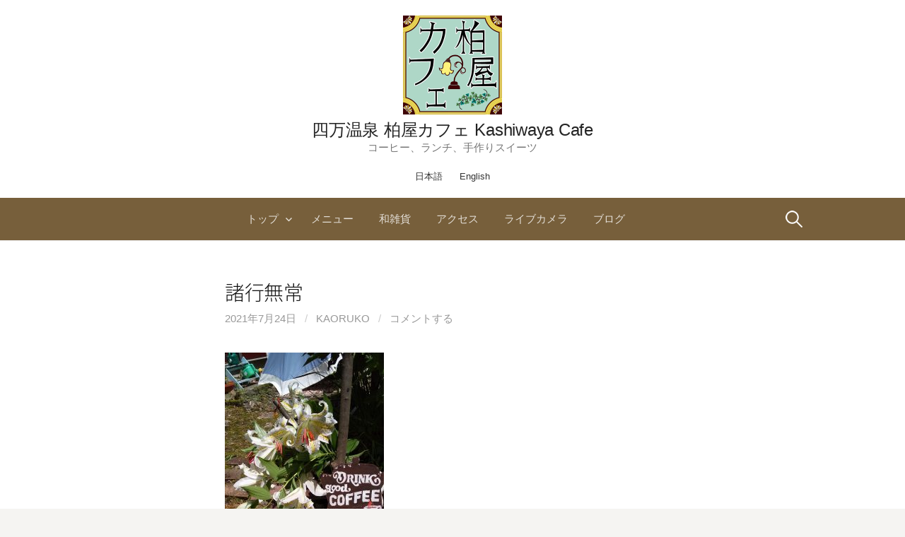

--- FILE ---
content_type: text/html; charset=UTF-8
request_url: https://www.onsen-cafe.com/archives/10965
body_size: 12677
content:
<!DOCTYPE html>
<!--[if IE 8]>
<html class="ie8" lang="ja">
<![endif]-->
<!--[if !(IE 8) ]><!-->
<html lang="ja">
<!--<![endif]-->
<head>
<meta charset="UTF-8">
<meta name="viewport" content="width=device-width, initial-scale=1">
<link rel="profile" href="https://gmpg.org/xfn/11">
<link rel="pingback" href="https://www.onsen-cafe.com/wp/xmlrpc.php">
	<!-- Global site tag (gtag.js) - Google Analytics -->
<script async src="https://www.googletagmanager.com/gtag/js?id=G-5FKB94035K"></script>
<script>
  window.dataLayer = window.dataLayer || [];
  function gtag(){dataLayer.push(arguments);}
  gtag('js', new Date());

  gtag('config', 'G-5FKB94035K');
</script>

<!--[if lt IE 9]>
<script src="https://www.onsen-cafe.com/wp/wp-content/themes/first/js/html5shiv.js"></script>
<![endif]-->
<meta name='robots' content='index, follow, max-image-preview:large, max-snippet:-1, max-video-preview:-1' />
	<style>img:is([sizes="auto" i], [sizes^="auto," i]) { contain-intrinsic-size: 3000px 1500px }</style>
	
	<!-- This site is optimized with the Yoast SEO plugin v26.8 - https://yoast.com/product/yoast-seo-wordpress/ -->
	<title>諸行無常 - 四万温泉 柏屋カフェ Kashiwaya Cafe</title>
	<link rel="canonical" href="https://www.onsen-cafe.com/archives/10965" />
	<meta property="og:locale" content="ja_JP" />
	<meta property="og:type" content="article" />
	<meta property="og:title" content="諸行無常 - 四万温泉 柏屋カフェ Kashiwaya Cafe" />
	<meta property="og:description" content="豪雨で倒れてしまった、裏山の山百合を、我が家の庭にアレンジしました♪ 裏山の山百合は、支柱を立ててあげなかったから、倒れてしまったのね。 今年の山百合も、見事な花を多く咲かせております(*˘︶˘*).｡*♡ 去年も綺麗だ..." />
	<meta property="og:url" content="https://www.onsen-cafe.com/archives/10965" />
	<meta property="og:site_name" content="四万温泉 柏屋カフェ Kashiwaya Cafe" />
	<meta property="article:publisher" content="https://www.facebook.com/KashiwayaCafe" />
	<meta property="article:published_time" content="2021-07-24T01:45:07+00:00" />
	<meta property="article:modified_time" content="2021-07-24T10:56:02+00:00" />
	<meta property="og:image" content="https://www.onsen-cafe.com/wp/wp-content/uploads/2021/07/16270901177522395704977169953348-644x1288.jpg" />
	<meta property="og:image:width" content="644" />
	<meta property="og:image:height" content="1288" />
	<meta property="og:image:type" content="image/jpeg" />
	<meta name="author" content="kaoruko" />
	<meta name="twitter:card" content="summary_large_image" />
	<meta name="twitter:label1" content="執筆者" />
	<meta name="twitter:data1" content="kaoruko" />
	<script type="application/ld+json" class="yoast-schema-graph">{"@context":"https://schema.org","@graph":[{"@type":"Article","@id":"https://www.onsen-cafe.com/archives/10965#article","isPartOf":{"@id":"https://www.onsen-cafe.com/archives/10965"},"author":{"name":"kaoruko","@id":"https://www.onsen-cafe.com/#/schema/person/43a1b0e3ca5e7dfc2359e3ab3d20a90c"},"headline":"諸行無常","datePublished":"2021-07-24T01:45:07+00:00","dateModified":"2021-07-24T10:56:02+00:00","mainEntityOfPage":{"@id":"https://www.onsen-cafe.com/archives/10965"},"wordCount":0,"commentCount":0,"image":{"@id":"https://www.onsen-cafe.com/archives/10965#primaryimage"},"thumbnailUrl":"https://www.onsen-cafe.com/wp/wp-content/uploads/2021/07/16270901177522395704977169953348-225x450.jpg","articleSection":["グルメ・クッキング"],"inLanguage":"ja","potentialAction":[{"@type":"CommentAction","name":"Comment","target":["https://www.onsen-cafe.com/archives/10965#respond"]}]},{"@type":"WebPage","@id":"https://www.onsen-cafe.com/archives/10965","url":"https://www.onsen-cafe.com/archives/10965","name":"諸行無常 - 四万温泉 柏屋カフェ Kashiwaya Cafe","isPartOf":{"@id":"https://www.onsen-cafe.com/#website"},"primaryImageOfPage":{"@id":"https://www.onsen-cafe.com/archives/10965#primaryimage"},"image":{"@id":"https://www.onsen-cafe.com/archives/10965#primaryimage"},"thumbnailUrl":"https://www.onsen-cafe.com/wp/wp-content/uploads/2021/07/16270901177522395704977169953348-225x450.jpg","datePublished":"2021-07-24T01:45:07+00:00","dateModified":"2021-07-24T10:56:02+00:00","author":{"@id":"https://www.onsen-cafe.com/#/schema/person/43a1b0e3ca5e7dfc2359e3ab3d20a90c"},"breadcrumb":{"@id":"https://www.onsen-cafe.com/archives/10965#breadcrumb"},"inLanguage":"ja","potentialAction":[{"@type":"ReadAction","target":["https://www.onsen-cafe.com/archives/10965"]}]},{"@type":"ImageObject","inLanguage":"ja","@id":"https://www.onsen-cafe.com/archives/10965#primaryimage","url":"https://www.onsen-cafe.com/wp/wp-content/uploads/2021/07/16270901177522395704977169953348.jpg","contentUrl":"https://www.onsen-cafe.com/wp/wp-content/uploads/2021/07/16270901177522395704977169953348.jpg","width":2000,"height":4000},{"@type":"BreadcrumbList","@id":"https://www.onsen-cafe.com/archives/10965#breadcrumb","itemListElement":[{"@type":"ListItem","position":1,"name":"Home","item":"https://www.onsen-cafe.com/"},{"@type":"ListItem","position":2,"name":"ブログ","item":"https://www.onsen-cafe.com/bloglist"},{"@type":"ListItem","position":3,"name":"諸行無常"}]},{"@type":"WebSite","@id":"https://www.onsen-cafe.com/#website","url":"https://www.onsen-cafe.com/","name":"四万温泉 柏屋カフェ Kashiwaya Cafe","description":"コーヒー、ランチ、手作りスイーツ","potentialAction":[{"@type":"SearchAction","target":{"@type":"EntryPoint","urlTemplate":"https://www.onsen-cafe.com/?s={search_term_string}"},"query-input":{"@type":"PropertyValueSpecification","valueRequired":true,"valueName":"search_term_string"}}],"inLanguage":"ja"},{"@type":"Person","@id":"https://www.onsen-cafe.com/#/schema/person/43a1b0e3ca5e7dfc2359e3ab3d20a90c","name":"kaoruko","image":{"@type":"ImageObject","inLanguage":"ja","@id":"https://www.onsen-cafe.com/#/schema/person/image/","url":"https://secure.gravatar.com/avatar/a2df84f777a0885107e6c933f5ce2c3cc6dae280f7f32632955467bc0c5494dc?s=96&d=mm&r=g","contentUrl":"https://secure.gravatar.com/avatar/a2df84f777a0885107e6c933f5ce2c3cc6dae280f7f32632955467bc0c5494dc?s=96&d=mm&r=g","caption":"kaoruko"}}]}</script>
	<!-- / Yoast SEO plugin. -->


<link rel='dns-prefetch' href='//static.addtoany.com' />
<link rel='dns-prefetch' href='//fonts.googleapis.com' />
<link rel="alternate" type="application/rss+xml" title="四万温泉 柏屋カフェ Kashiwaya Cafe &raquo; フィード" href="https://www.onsen-cafe.com/feed" />
<link rel="alternate" type="application/rss+xml" title="四万温泉 柏屋カフェ Kashiwaya Cafe &raquo; コメントフィード" href="https://www.onsen-cafe.com/comments/feed" />
<link rel="alternate" type="application/rss+xml" title="四万温泉 柏屋カフェ Kashiwaya Cafe &raquo; 諸行無常 のコメントのフィード" href="https://www.onsen-cafe.com/archives/10965/feed" />
<script type="text/javascript">
/* <![CDATA[ */
window._wpemojiSettings = {"baseUrl":"https:\/\/s.w.org\/images\/core\/emoji\/16.0.1\/72x72\/","ext":".png","svgUrl":"https:\/\/s.w.org\/images\/core\/emoji\/16.0.1\/svg\/","svgExt":".svg","source":{"concatemoji":"https:\/\/www.onsen-cafe.com\/wp\/wp-includes\/js\/wp-emoji-release.min.js?ver=6.8.3"}};
/*! This file is auto-generated */
!function(s,n){var o,i,e;function c(e){try{var t={supportTests:e,timestamp:(new Date).valueOf()};sessionStorage.setItem(o,JSON.stringify(t))}catch(e){}}function p(e,t,n){e.clearRect(0,0,e.canvas.width,e.canvas.height),e.fillText(t,0,0);var t=new Uint32Array(e.getImageData(0,0,e.canvas.width,e.canvas.height).data),a=(e.clearRect(0,0,e.canvas.width,e.canvas.height),e.fillText(n,0,0),new Uint32Array(e.getImageData(0,0,e.canvas.width,e.canvas.height).data));return t.every(function(e,t){return e===a[t]})}function u(e,t){e.clearRect(0,0,e.canvas.width,e.canvas.height),e.fillText(t,0,0);for(var n=e.getImageData(16,16,1,1),a=0;a<n.data.length;a++)if(0!==n.data[a])return!1;return!0}function f(e,t,n,a){switch(t){case"flag":return n(e,"\ud83c\udff3\ufe0f\u200d\u26a7\ufe0f","\ud83c\udff3\ufe0f\u200b\u26a7\ufe0f")?!1:!n(e,"\ud83c\udde8\ud83c\uddf6","\ud83c\udde8\u200b\ud83c\uddf6")&&!n(e,"\ud83c\udff4\udb40\udc67\udb40\udc62\udb40\udc65\udb40\udc6e\udb40\udc67\udb40\udc7f","\ud83c\udff4\u200b\udb40\udc67\u200b\udb40\udc62\u200b\udb40\udc65\u200b\udb40\udc6e\u200b\udb40\udc67\u200b\udb40\udc7f");case"emoji":return!a(e,"\ud83e\udedf")}return!1}function g(e,t,n,a){var r="undefined"!=typeof WorkerGlobalScope&&self instanceof WorkerGlobalScope?new OffscreenCanvas(300,150):s.createElement("canvas"),o=r.getContext("2d",{willReadFrequently:!0}),i=(o.textBaseline="top",o.font="600 32px Arial",{});return e.forEach(function(e){i[e]=t(o,e,n,a)}),i}function t(e){var t=s.createElement("script");t.src=e,t.defer=!0,s.head.appendChild(t)}"undefined"!=typeof Promise&&(o="wpEmojiSettingsSupports",i=["flag","emoji"],n.supports={everything:!0,everythingExceptFlag:!0},e=new Promise(function(e){s.addEventListener("DOMContentLoaded",e,{once:!0})}),new Promise(function(t){var n=function(){try{var e=JSON.parse(sessionStorage.getItem(o));if("object"==typeof e&&"number"==typeof e.timestamp&&(new Date).valueOf()<e.timestamp+604800&&"object"==typeof e.supportTests)return e.supportTests}catch(e){}return null}();if(!n){if("undefined"!=typeof Worker&&"undefined"!=typeof OffscreenCanvas&&"undefined"!=typeof URL&&URL.createObjectURL&&"undefined"!=typeof Blob)try{var e="postMessage("+g.toString()+"("+[JSON.stringify(i),f.toString(),p.toString(),u.toString()].join(",")+"));",a=new Blob([e],{type:"text/javascript"}),r=new Worker(URL.createObjectURL(a),{name:"wpTestEmojiSupports"});return void(r.onmessage=function(e){c(n=e.data),r.terminate(),t(n)})}catch(e){}c(n=g(i,f,p,u))}t(n)}).then(function(e){for(var t in e)n.supports[t]=e[t],n.supports.everything=n.supports.everything&&n.supports[t],"flag"!==t&&(n.supports.everythingExceptFlag=n.supports.everythingExceptFlag&&n.supports[t]);n.supports.everythingExceptFlag=n.supports.everythingExceptFlag&&!n.supports.flag,n.DOMReady=!1,n.readyCallback=function(){n.DOMReady=!0}}).then(function(){return e}).then(function(){var e;n.supports.everything||(n.readyCallback(),(e=n.source||{}).concatemoji?t(e.concatemoji):e.wpemoji&&e.twemoji&&(t(e.twemoji),t(e.wpemoji)))}))}((window,document),window._wpemojiSettings);
/* ]]> */
</script>
<link rel='stylesheet' id='sbi_styles-css' href='https://www.onsen-cafe.com/wp/wp-content/plugins/instagram-feed-pro/css/sbi-styles.min.css?ver=6.8.1' type='text/css' media='all' />
<style id='wp-emoji-styles-inline-css' type='text/css'>

	img.wp-smiley, img.emoji {
		display: inline !important;
		border: none !important;
		box-shadow: none !important;
		height: 1em !important;
		width: 1em !important;
		margin: 0 0.07em !important;
		vertical-align: -0.1em !important;
		background: none !important;
		padding: 0 !important;
	}
</style>
<link rel='stylesheet' id='wp-block-library-css' href='https://www.onsen-cafe.com/wp/wp-includes/css/dist/block-library/style.min.css?ver=6.8.3' type='text/css' media='all' />
<style id='classic-theme-styles-inline-css' type='text/css'>
/*! This file is auto-generated */
.wp-block-button__link{color:#fff;background-color:#32373c;border-radius:9999px;box-shadow:none;text-decoration:none;padding:calc(.667em + 2px) calc(1.333em + 2px);font-size:1.125em}.wp-block-file__button{background:#32373c;color:#fff;text-decoration:none}
</style>
<style id='global-styles-inline-css' type='text/css'>
:root{--wp--preset--aspect-ratio--square: 1;--wp--preset--aspect-ratio--4-3: 4/3;--wp--preset--aspect-ratio--3-4: 3/4;--wp--preset--aspect-ratio--3-2: 3/2;--wp--preset--aspect-ratio--2-3: 2/3;--wp--preset--aspect-ratio--16-9: 16/9;--wp--preset--aspect-ratio--9-16: 9/16;--wp--preset--color--black: #000000;--wp--preset--color--cyan-bluish-gray: #abb8c3;--wp--preset--color--white: #ffffff;--wp--preset--color--pale-pink: #f78da7;--wp--preset--color--vivid-red: #cf2e2e;--wp--preset--color--luminous-vivid-orange: #ff6900;--wp--preset--color--luminous-vivid-amber: #fcb900;--wp--preset--color--light-green-cyan: #7bdcb5;--wp--preset--color--vivid-green-cyan: #00d084;--wp--preset--color--pale-cyan-blue: #8ed1fc;--wp--preset--color--vivid-cyan-blue: #0693e3;--wp--preset--color--vivid-purple: #9b51e0;--wp--preset--gradient--vivid-cyan-blue-to-vivid-purple: linear-gradient(135deg,rgba(6,147,227,1) 0%,rgb(155,81,224) 100%);--wp--preset--gradient--light-green-cyan-to-vivid-green-cyan: linear-gradient(135deg,rgb(122,220,180) 0%,rgb(0,208,130) 100%);--wp--preset--gradient--luminous-vivid-amber-to-luminous-vivid-orange: linear-gradient(135deg,rgba(252,185,0,1) 0%,rgba(255,105,0,1) 100%);--wp--preset--gradient--luminous-vivid-orange-to-vivid-red: linear-gradient(135deg,rgba(255,105,0,1) 0%,rgb(207,46,46) 100%);--wp--preset--gradient--very-light-gray-to-cyan-bluish-gray: linear-gradient(135deg,rgb(238,238,238) 0%,rgb(169,184,195) 100%);--wp--preset--gradient--cool-to-warm-spectrum: linear-gradient(135deg,rgb(74,234,220) 0%,rgb(151,120,209) 20%,rgb(207,42,186) 40%,rgb(238,44,130) 60%,rgb(251,105,98) 80%,rgb(254,248,76) 100%);--wp--preset--gradient--blush-light-purple: linear-gradient(135deg,rgb(255,206,236) 0%,rgb(152,150,240) 100%);--wp--preset--gradient--blush-bordeaux: linear-gradient(135deg,rgb(254,205,165) 0%,rgb(254,45,45) 50%,rgb(107,0,62) 100%);--wp--preset--gradient--luminous-dusk: linear-gradient(135deg,rgb(255,203,112) 0%,rgb(199,81,192) 50%,rgb(65,88,208) 100%);--wp--preset--gradient--pale-ocean: linear-gradient(135deg,rgb(255,245,203) 0%,rgb(182,227,212) 50%,rgb(51,167,181) 100%);--wp--preset--gradient--electric-grass: linear-gradient(135deg,rgb(202,248,128) 0%,rgb(113,206,126) 100%);--wp--preset--gradient--midnight: linear-gradient(135deg,rgb(2,3,129) 0%,rgb(40,116,252) 100%);--wp--preset--font-size--small: 13px;--wp--preset--font-size--medium: 20px;--wp--preset--font-size--large: 36px;--wp--preset--font-size--x-large: 42px;--wp--preset--spacing--20: 0.44rem;--wp--preset--spacing--30: 0.67rem;--wp--preset--spacing--40: 1rem;--wp--preset--spacing--50: 1.5rem;--wp--preset--spacing--60: 2.25rem;--wp--preset--spacing--70: 3.38rem;--wp--preset--spacing--80: 5.06rem;--wp--preset--shadow--natural: 6px 6px 9px rgba(0, 0, 0, 0.2);--wp--preset--shadow--deep: 12px 12px 50px rgba(0, 0, 0, 0.4);--wp--preset--shadow--sharp: 6px 6px 0px rgba(0, 0, 0, 0.2);--wp--preset--shadow--outlined: 6px 6px 0px -3px rgba(255, 255, 255, 1), 6px 6px rgba(0, 0, 0, 1);--wp--preset--shadow--crisp: 6px 6px 0px rgba(0, 0, 0, 1);}:where(.is-layout-flex){gap: 0.5em;}:where(.is-layout-grid){gap: 0.5em;}body .is-layout-flex{display: flex;}.is-layout-flex{flex-wrap: wrap;align-items: center;}.is-layout-flex > :is(*, div){margin: 0;}body .is-layout-grid{display: grid;}.is-layout-grid > :is(*, div){margin: 0;}:where(.wp-block-columns.is-layout-flex){gap: 2em;}:where(.wp-block-columns.is-layout-grid){gap: 2em;}:where(.wp-block-post-template.is-layout-flex){gap: 1.25em;}:where(.wp-block-post-template.is-layout-grid){gap: 1.25em;}.has-black-color{color: var(--wp--preset--color--black) !important;}.has-cyan-bluish-gray-color{color: var(--wp--preset--color--cyan-bluish-gray) !important;}.has-white-color{color: var(--wp--preset--color--white) !important;}.has-pale-pink-color{color: var(--wp--preset--color--pale-pink) !important;}.has-vivid-red-color{color: var(--wp--preset--color--vivid-red) !important;}.has-luminous-vivid-orange-color{color: var(--wp--preset--color--luminous-vivid-orange) !important;}.has-luminous-vivid-amber-color{color: var(--wp--preset--color--luminous-vivid-amber) !important;}.has-light-green-cyan-color{color: var(--wp--preset--color--light-green-cyan) !important;}.has-vivid-green-cyan-color{color: var(--wp--preset--color--vivid-green-cyan) !important;}.has-pale-cyan-blue-color{color: var(--wp--preset--color--pale-cyan-blue) !important;}.has-vivid-cyan-blue-color{color: var(--wp--preset--color--vivid-cyan-blue) !important;}.has-vivid-purple-color{color: var(--wp--preset--color--vivid-purple) !important;}.has-black-background-color{background-color: var(--wp--preset--color--black) !important;}.has-cyan-bluish-gray-background-color{background-color: var(--wp--preset--color--cyan-bluish-gray) !important;}.has-white-background-color{background-color: var(--wp--preset--color--white) !important;}.has-pale-pink-background-color{background-color: var(--wp--preset--color--pale-pink) !important;}.has-vivid-red-background-color{background-color: var(--wp--preset--color--vivid-red) !important;}.has-luminous-vivid-orange-background-color{background-color: var(--wp--preset--color--luminous-vivid-orange) !important;}.has-luminous-vivid-amber-background-color{background-color: var(--wp--preset--color--luminous-vivid-amber) !important;}.has-light-green-cyan-background-color{background-color: var(--wp--preset--color--light-green-cyan) !important;}.has-vivid-green-cyan-background-color{background-color: var(--wp--preset--color--vivid-green-cyan) !important;}.has-pale-cyan-blue-background-color{background-color: var(--wp--preset--color--pale-cyan-blue) !important;}.has-vivid-cyan-blue-background-color{background-color: var(--wp--preset--color--vivid-cyan-blue) !important;}.has-vivid-purple-background-color{background-color: var(--wp--preset--color--vivid-purple) !important;}.has-black-border-color{border-color: var(--wp--preset--color--black) !important;}.has-cyan-bluish-gray-border-color{border-color: var(--wp--preset--color--cyan-bluish-gray) !important;}.has-white-border-color{border-color: var(--wp--preset--color--white) !important;}.has-pale-pink-border-color{border-color: var(--wp--preset--color--pale-pink) !important;}.has-vivid-red-border-color{border-color: var(--wp--preset--color--vivid-red) !important;}.has-luminous-vivid-orange-border-color{border-color: var(--wp--preset--color--luminous-vivid-orange) !important;}.has-luminous-vivid-amber-border-color{border-color: var(--wp--preset--color--luminous-vivid-amber) !important;}.has-light-green-cyan-border-color{border-color: var(--wp--preset--color--light-green-cyan) !important;}.has-vivid-green-cyan-border-color{border-color: var(--wp--preset--color--vivid-green-cyan) !important;}.has-pale-cyan-blue-border-color{border-color: var(--wp--preset--color--pale-cyan-blue) !important;}.has-vivid-cyan-blue-border-color{border-color: var(--wp--preset--color--vivid-cyan-blue) !important;}.has-vivid-purple-border-color{border-color: var(--wp--preset--color--vivid-purple) !important;}.has-vivid-cyan-blue-to-vivid-purple-gradient-background{background: var(--wp--preset--gradient--vivid-cyan-blue-to-vivid-purple) !important;}.has-light-green-cyan-to-vivid-green-cyan-gradient-background{background: var(--wp--preset--gradient--light-green-cyan-to-vivid-green-cyan) !important;}.has-luminous-vivid-amber-to-luminous-vivid-orange-gradient-background{background: var(--wp--preset--gradient--luminous-vivid-amber-to-luminous-vivid-orange) !important;}.has-luminous-vivid-orange-to-vivid-red-gradient-background{background: var(--wp--preset--gradient--luminous-vivid-orange-to-vivid-red) !important;}.has-very-light-gray-to-cyan-bluish-gray-gradient-background{background: var(--wp--preset--gradient--very-light-gray-to-cyan-bluish-gray) !important;}.has-cool-to-warm-spectrum-gradient-background{background: var(--wp--preset--gradient--cool-to-warm-spectrum) !important;}.has-blush-light-purple-gradient-background{background: var(--wp--preset--gradient--blush-light-purple) !important;}.has-blush-bordeaux-gradient-background{background: var(--wp--preset--gradient--blush-bordeaux) !important;}.has-luminous-dusk-gradient-background{background: var(--wp--preset--gradient--luminous-dusk) !important;}.has-pale-ocean-gradient-background{background: var(--wp--preset--gradient--pale-ocean) !important;}.has-electric-grass-gradient-background{background: var(--wp--preset--gradient--electric-grass) !important;}.has-midnight-gradient-background{background: var(--wp--preset--gradient--midnight) !important;}.has-small-font-size{font-size: var(--wp--preset--font-size--small) !important;}.has-medium-font-size{font-size: var(--wp--preset--font-size--medium) !important;}.has-large-font-size{font-size: var(--wp--preset--font-size--large) !important;}.has-x-large-font-size{font-size: var(--wp--preset--font-size--x-large) !important;}
:where(.wp-block-post-template.is-layout-flex){gap: 1.25em;}:where(.wp-block-post-template.is-layout-grid){gap: 1.25em;}
:where(.wp-block-columns.is-layout-flex){gap: 2em;}:where(.wp-block-columns.is-layout-grid){gap: 2em;}
:root :where(.wp-block-pullquote){font-size: 1.5em;line-height: 1.6;}
</style>
<link rel='stylesheet' id='wp-show-posts-css' href='https://www.onsen-cafe.com/wp/wp-content/plugins/wp-show-posts/css/wp-show-posts-min.css?ver=1.1.6' type='text/css' media='all' />
<link rel='stylesheet' id='first-font-css' href='https://fonts.googleapis.com/css?family=Source+Sans+Pro%3A400%2C400italic%2C600%2C700&#038;subset=latin%2Clatin-ext' type='text/css' media='all' />
<link rel='stylesheet' id='first-genericons-css' href='https://www.onsen-cafe.com/wp/wp-content/themes/first/genericons/genericons.css?ver=3.3' type='text/css' media='all' />
<link rel='stylesheet' id='first-normalize-css' href='https://www.onsen-cafe.com/wp/wp-content/themes/first/css/normalize.css?ver=3.0.2' type='text/css' media='all' />
<link rel='stylesheet' id='first-style-css' href='https://www.onsen-cafe.com/wp/wp-content/themes/first_child/style.css?ver=2.0.4' type='text/css' media='all' />
<!--[if IE 8]>
<link rel='stylesheet' id='first-non-responsive-css' href='https://www.onsen-cafe.com/wp/wp-content/themes/first/css/non-responsive.css' type='text/css' media='all' />
<![endif]-->
<link rel='stylesheet' id='first-style-ja-css' href='https://www.onsen-cafe.com/wp/wp-content/themes/first/css/ja.css' type='text/css' media='all' />
<link rel='stylesheet' id='addtoany-css' href='https://www.onsen-cafe.com/wp/wp-content/plugins/add-to-any/addtoany.min.css?ver=1.16' type='text/css' media='all' />
<script type="text/javascript" src="https://www.onsen-cafe.com/wp/wp-includes/js/jquery/jquery.min.js?ver=3.7.1" id="jquery-core-js"></script>
<script type="text/javascript" src="https://www.onsen-cafe.com/wp/wp-includes/js/jquery/jquery-migrate.min.js?ver=3.4.1" id="jquery-migrate-js"></script>
<script type="text/javascript" id="addtoany-core-js-before">
/* <![CDATA[ */
window.a2a_config=window.a2a_config||{};a2a_config.callbacks=[];a2a_config.overlays=[];a2a_config.templates={};a2a_localize = {
	Share: "共有",
	Save: "ブックマーク",
	Subscribe: "購読",
	Email: "メール",
	Bookmark: "ブックマーク",
	ShowAll: "すべて表示する",
	ShowLess: "小さく表示する",
	FindServices: "サービスを探す",
	FindAnyServiceToAddTo: "追加するサービスを今すぐ探す",
	PoweredBy: "Powered by",
	ShareViaEmail: "メールでシェアする",
	SubscribeViaEmail: "メールで購読する",
	BookmarkInYourBrowser: "ブラウザにブックマーク",
	BookmarkInstructions: "このページをブックマークするには、 Ctrl+D または \u2318+D を押下。",
	AddToYourFavorites: "お気に入りに追加",
	SendFromWebOrProgram: "任意のメールアドレスまたはメールプログラムから送信",
	EmailProgram: "メールプログラム",
	More: "詳細&#8230;",
	ThanksForSharing: "共有ありがとうございます !",
	ThanksForFollowing: "フォローありがとうございます !"
};

a2a_config.icon_color="transparent,#777777";
/* ]]> */
</script>
<script type="text/javascript" defer src="https://static.addtoany.com/menu/page.js" id="addtoany-core-js"></script>
<script type="text/javascript" defer src="https://www.onsen-cafe.com/wp/wp-content/plugins/add-to-any/addtoany.min.js?ver=1.1" id="addtoany-jquery-js"></script>
<link rel="https://api.w.org/" href="https://www.onsen-cafe.com/wp-json/" /><link rel="alternate" title="JSON" type="application/json" href="https://www.onsen-cafe.com/wp-json/wp/v2/posts/10965" /><link rel="EditURI" type="application/rsd+xml" title="RSD" href="https://www.onsen-cafe.com/wp/xmlrpc.php?rsd" />
<meta name="generator" content="WordPress 6.8.3" />
<link rel='shortlink' href='https://www.onsen-cafe.com/?p=10965' />
<link rel="alternate" title="oEmbed (JSON)" type="application/json+oembed" href="https://www.onsen-cafe.com/wp-json/oembed/1.0/embed?url=https%3A%2F%2Fwww.onsen-cafe.com%2Farchives%2F10965&#038;lang=ja" />
<link rel="alternate" title="oEmbed (XML)" type="text/xml+oembed" href="https://www.onsen-cafe.com/wp-json/oembed/1.0/embed?url=https%3A%2F%2Fwww.onsen-cafe.com%2Farchives%2F10965&#038;format=xml&#038;lang=ja" />
          <style>
          .has-post-thumbnail img.wp-post-image, 
          .attachment-twentyseventeen-featured-image.wp-post-image { display: none !important; }          
          </style>	<style type="text/css">
		/* Fonts */
				body {
								}
				@media screen and (max-width: 782px) {
								}
				
		/* Colors */
					.site-bar, .main-navigation ul ul {
				background-color: #775f3b;
			}
			.footer-area {
				background-color: #393632;
			}
			.entry-content a, .entry-summary a, .page-content a, .comment-content a, .post-navigation a {
				color: #91713d;
			}
			a:hover {
				color: #bc924f;
			}
		
				/* Title */
			.site-title {
												font-weight: 300;
												font-size: 24px;
																							}
						.site-title a, .site-title a:hover {
				color: #232323;
			}
									@media screen and (max-width: 782px) {
				.site-title {
					font-size: 21.6px;
				}
			}
					
				/* Logo */
			.site-logo {
											}
						</style>
		<style type="text/css" id="first-custom-css">
			</style>
	<style type="text/css">.recentcomments a{display:inline !important;padding:0 !important;margin:0 !important;}</style>		<style type="text/css" id="wp-custom-css">
			a.wp-show-posts-read-more {
	padding: 3px;
	border:none;
}		</style>
		</head>

<body data-rsssl=1 class="wp-singular post-template-default single single-post postid-10965 single-format-standard wp-theme-first wp-child-theme-first_child no-sidebar has-avatars footer-2">
<div id="page" class="hfeed site">
	<a class="skip-link screen-reader-text" href="#content">コンテンツへスキップ</a>

	<header id="masthead" class="site-header" role="banner">
		<div class="site-top">
			<div class="site-top-table">
				<div class="site-branding">
								<h1 class="site-logo"><a href="https://www.onsen-cafe.com/" rel="home">		<img alt="" src="https://www.onsen-cafe.com/wp/wp-content/uploads/2016/04/logo280px.jpg" width="140" />
	</a></h1>
												<h1 class="site-title"><a href="https://www.onsen-cafe.com/" rel="home">四万温泉 柏屋カフェ Kashiwaya Cafe</a></h1>
												<div class="site-description">コーヒー、ランチ、手作りスイーツ</div>
								</div>

							</div>
		</div>
		
		<ul class="lang-switch">	<li class="lang-item lang-item-17 lang-item-ja current-lang lang-item-first"><a lang="ja" hreflang="ja" href="https://www.onsen-cafe.com/archives/10965" aria-current="true">日本語</a></li>
	<li class="lang-item lang-item-31 lang-item-e no-translation"><a lang="en-US" hreflang="en-US" href="https://www.onsen-cafe.com/e/">English</a></li>
</ul>
				<div class="site-bar">
			<nav id="site-navigation" class="main-navigation" role="navigation">
				<div class="menu-toggle">メニュー</div>
				<div class="menu-%e3%83%87%e3%83%95%e3%82%a9%e3%83%ab%e3%83%88%e3%83%a1%e3%83%8b%e3%83%a5%e3%83%bc-container"><ul id="menu-%e3%83%87%e3%83%95%e3%82%a9%e3%83%ab%e3%83%88%e3%83%a1%e3%83%8b%e3%83%a5%e3%83%bc" class="menu"><li id="menu-item-5164" class="menu-item menu-item-type-post_type menu-item-object-page menu-item-home menu-item-has-children menu-item-5164"><a href="https://www.onsen-cafe.com/">トップ</a>
<ul class="sub-menu">
	<li id="menu-item-5625" class="menu-item menu-item-type-post_type menu-item-object-page menu-item-5625"><a href="https://www.onsen-cafe.com/eigyou">営業カレンダー</a></li>
</ul>
</li>
<li id="menu-item-5162" class="menu-item menu-item-type-post_type menu-item-object-page menu-item-5162"><a href="https://www.onsen-cafe.com/menu">メニュー</a></li>
<li id="menu-item-5371" class="menu-item menu-item-type-post_type menu-item-object-page menu-item-5371"><a href="https://www.onsen-cafe.com/zakka">和雑貨</a></li>
<li id="menu-item-5314" class="menu-item menu-item-type-post_type menu-item-object-page menu-item-5314"><a href="https://www.onsen-cafe.com/access">アクセス</a></li>
<li id="menu-item-5312" class="menu-item menu-item-type-post_type menu-item-object-page menu-item-5312"><a href="https://www.onsen-cafe.com/camera">ライブカメラ</a></li>
<li id="menu-item-5168" class="menu-item menu-item-type-post_type menu-item-object-page current_page_parent menu-item-5168"><a href="https://www.onsen-cafe.com/bloglist">ブログ</a></li>
</ul></div>								<form role="search" method="get" class="search-form" action="https://www.onsen-cafe.com/">
				<label>
					<span class="screen-reader-text">検索:</span>
					<input type="search" class="search-field" placeholder="検索&hellip;" value="" name="s" />
				</label>
				<input type="submit" class="search-submit" value="検索" />
			</form>							</nav><!-- #site-navigation -->
		</div>
		
			</header><!-- #masthead -->
	
	<div id="content" class="site-content">

	<div id="primary" class="content-area">
		<main id="main" class="site-main" role="main">

		
			
<article id="post-10965" class="post-10965 post type-post status-publish format-standard hentry category-2">
	<header class="entry-header">
		<h1 class="entry-title">諸行無常</h1>
			<div class="entry-meta entry-header-meta">
		<span class="posted-on">
			<a href="https://www.onsen-cafe.com/archives/10965" rel="bookmark"><time class="entry-date published updated" datetime="2021-07-24T10:45:07+09:00">2021年7月24日</time></a>		</span>
				<span class="byline"><span class="meta-sep"> / </span>
			<span class="author vcard">
				<a class="url fn n" href="https://www.onsen-cafe.com/archives/author/kaoruko">kaoruko</a>			</span>
		</span>
						<span class="comments-link"><span class="meta-sep"> / </span> <a href="https://www.onsen-cafe.com/archives/10965#respond">コメントする</a></span>
					</div><!-- .entry-meta -->
				</header><!-- .entry-header -->

	<div class="entry-content">
		<p><img fetchpriority="high" decoding="async" class="alignnone size-medium wp-image-10966" src="https://www.onsen-cafe.com/wp/wp-content/uploads/2021/07/16270901177522395704977169953348-225x450.jpg" alt="" width="225" height="450" srcset="https://www.onsen-cafe.com/wp/wp-content/uploads/2021/07/16270901177522395704977169953348-225x450.jpg 225w, https://www.onsen-cafe.com/wp/wp-content/uploads/2021/07/16270901177522395704977169953348-768x1536.jpg 768w, https://www.onsen-cafe.com/wp/wp-content/uploads/2021/07/16270901177522395704977169953348-644x1288.jpg 644w, https://www.onsen-cafe.com/wp/wp-content/uploads/2021/07/16270901177522395704977169953348.jpg 2000w" sizes="(max-width: 225px) 100vw, 225px" /></p>
<p>豪雨で倒れてしまった、裏山の山百合を、我が家の庭にアレンジしました♪</p>
<p>裏山の山百合は、支柱を立ててあげなかったから、倒れてしまったのね。</p>
<p>今年の山百合も、見事な花を多く咲かせております(*˘︶˘*).｡*♡</p>
<p>去年も綺麗だった。</p>
<p>そういえば、山百合の天敵である猿や小動物を見かけなくなった。</p>
<p>モグラや猿が、百合根や蕾を食べてしまって、お花が見られない年があったりして…。</p>
<p>四万温泉の山々もだんだん変化してきているのかしらね…。</p>
<p>熊も山里に下りてくるようになったし、カモシカも見かけなくなった。</p>
<p>不変な事はなにもないのね…。</p>
<div class="addtoany_share_save_container addtoany_content addtoany_content_bottom"><div class="a2a_kit a2a_kit_size_32 addtoany_list" data-a2a-url="https://www.onsen-cafe.com/archives/10965" data-a2a-title="諸行無常"><a class="a2a_button_facebook" href="https://www.addtoany.com/add_to/facebook?linkurl=https%3A%2F%2Fwww.onsen-cafe.com%2Farchives%2F10965&amp;linkname=%E8%AB%B8%E8%A1%8C%E7%84%A1%E5%B8%B8" title="Facebook" rel="nofollow noopener" target="_blank"></a><a class="a2a_button_x" href="https://www.addtoany.com/add_to/x?linkurl=https%3A%2F%2Fwww.onsen-cafe.com%2Farchives%2F10965&amp;linkname=%E8%AB%B8%E8%A1%8C%E7%84%A1%E5%B8%B8" title="X" rel="nofollow noopener" target="_blank"></a><a class="a2a_button_line" href="https://www.addtoany.com/add_to/line?linkurl=https%3A%2F%2Fwww.onsen-cafe.com%2Farchives%2F10965&amp;linkname=%E8%AB%B8%E8%A1%8C%E7%84%A1%E5%B8%B8" title="Line" rel="nofollow noopener" target="_blank"></a><a class="a2a_button_pinterest" href="https://www.addtoany.com/add_to/pinterest?linkurl=https%3A%2F%2Fwww.onsen-cafe.com%2Farchives%2F10965&amp;linkname=%E8%AB%B8%E8%A1%8C%E7%84%A1%E5%B8%B8" title="Pinterest" rel="nofollow noopener" target="_blank"></a><a class="a2a_button_hatena" href="https://www.addtoany.com/add_to/hatena?linkurl=https%3A%2F%2Fwww.onsen-cafe.com%2Farchives%2F10965&amp;linkname=%E8%AB%B8%E8%A1%8C%E7%84%A1%E5%B8%B8" title="Hatena" rel="nofollow noopener" target="_blank"></a></div></div>			</div><!-- .entry-content -->

		<footer class="entry-meta entry-footer entry-footer-meta">
				<span class="cat-links">
			<a href="https://www.onsen-cafe.com/archives/category/%e3%82%b0%e3%83%ab%e3%83%a1%e3%83%bb%e3%82%af%e3%83%83%e3%82%ad%e3%83%b3%e3%82%b0" rel="category tag">グルメ・クッキング</a>		</span>
					</footer><!-- .entry-meta -->
	</article><!-- #post-## -->


				<nav class="navigation post-navigation" role="navigation">
		<h1 class="screen-reader-text">投稿ナビゲーション</h1>
		<div class="nav-links">
			<div class="nav-previous"><div class="post-nav-title">古い投稿</div><a href="https://www.onsen-cafe.com/archives/10956" rel="prev">占い喫茶メルヘン</a></div><div class="nav-next"><div class="post-nav-title">新しい投稿</div><a href="https://www.onsen-cafe.com/archives/10975" rel="next">配偶者</a></div>		</div><!-- .nav-links -->
	</nav><!-- .navigation -->
	
			
<div id="comments" class="comments-area">

	
	
	
		<div id="respond" class="comment-respond">
		<h3 id="reply-title" class="comment-reply-title">コメントを残す <small><a rel="nofollow" id="cancel-comment-reply-link" href="/archives/10965#respond" style="display:none;">コメントをキャンセル</a></small></h3><form action="https://www.onsen-cafe.com/wp/wp-comments-post.php" method="post" id="commentform" class="comment-form"><p class="comment-notes"><span id="email-notes">メールアドレスが公開されることはありません。</span> <span class="required-field-message"><span class="required">※</span> が付いている欄は必須項目です</span></p><p class="comment-form-comment"><label for="comment">コメント <span class="required">※</span></label> <textarea id="comment" name="comment" cols="45" rows="8" maxlength="65525" required></textarea></p><p class="comment-form-author"><label for="author">名前 <span class="required">※</span></label> <input id="author" name="author" type="text" value="" size="30" maxlength="245" autocomplete="name" required /></p>
<p class="comment-form-email"><label for="email">メール <span class="required">※</span></label> <input id="email" name="email" type="email" value="" size="30" maxlength="100" aria-describedby="email-notes" autocomplete="email" required /></p>
<p class="comment-form-url"><label for="url">サイト</label> <input id="url" name="url" type="url" value="" size="30" maxlength="200" autocomplete="url" /></p>
<p class="comment-form-cookies-consent"><input id="wp-comment-cookies-consent" name="wp-comment-cookies-consent" type="checkbox" value="yes" /> <label for="wp-comment-cookies-consent">次回のコメントで使用するためブラウザーに自分の名前、メールアドレス、サイトを保存する。</label></p>
<p><img src="https://www.onsen-cafe.com/wp/wp-content/siteguard/899697971.png" alt="CAPTCHA"></p><p><label for="siteguard_captcha">上に表示された文字を入力してください。</label><br /><input type="text" name="siteguard_captcha" id="siteguard_captcha" class="input" value="" size="10" aria-required="true" /><input type="hidden" name="siteguard_captcha_prefix" id="siteguard_captcha_prefix" value="899697971" /></p><p class="form-submit"><input name="submit" type="submit" id="submit" class="submit" value="コメントを送信" /> <input type='hidden' name='comment_post_ID' value='10965' id='comment_post_ID' />
<input type='hidden' name='comment_parent' id='comment_parent' value='0' />
</p><p style="display: none;"><input type="hidden" id="akismet_comment_nonce" name="akismet_comment_nonce" value="30daf173a6" /></p><p style="display: none !important;" class="akismet-fields-container" data-prefix="ak_"><label>&#916;<textarea name="ak_hp_textarea" cols="45" rows="8" maxlength="100"></textarea></label><input type="hidden" id="ak_js_1" name="ak_js" value="190"/><script>document.getElementById( "ak_js_1" ).setAttribute( "value", ( new Date() ).getTime() );</script></p></form>	</div><!-- #respond -->
	
</div><!-- #comments -->

		
		</main><!-- #main -->
	</div><!-- #primary -->


	</div><!-- #content -->
	<footer id="colophon" class="site-footer" role="contentinfo">
		
<div id="supplementary" class="footer-area" role="complementary">
	<div class="footer-widget">
				<div class="footer-widget-1 widget-area">
			
		<aside id="recent-posts-5" class="widget widget_recent_entries">
		<h1 class="widget-title">最近の投稿</h1>
		<ul>
											<li>
					<a href="https://www.onsen-cafe.com/archives/13201">恵比寿様のご出立</a>
									</li>
											<li>
					<a href="https://www.onsen-cafe.com/archives/13197">謹賀新年</a>
									</li>
											<li>
					<a href="https://www.onsen-cafe.com/archives/13194">今年もありがとうございました</a>
									</li>
											<li>
					<a href="https://www.onsen-cafe.com/archives/13189">世界中に柏屋にゃんこ</a>
									</li>
											<li>
					<a href="https://www.onsen-cafe.com/archives/13184">冬の野鳥</a>
									</li>
											<li>
					<a href="https://www.onsen-cafe.com/archives/13178">クリスマスのお飾りメンバーを労う</a>
									</li>
											<li>
					<a href="https://www.onsen-cafe.com/archives/13168">美しい夜の訪れ</a>
									</li>
					</ul>

		</aside>		</div>
						<div class="footer-widget-2 widget-area">
			<aside id="recent-comments-6" class="widget widget_recent_comments"><h1 class="widget-title">最近のコメント</h1><ul id="recentcomments"><li class="recentcomments"><a href="https://www.onsen-cafe.com/archives/13109#comment-10143">理由</a> に <span class="comment-author-link">柏原　薫子</span> より</li><li class="recentcomments"><a href="https://www.onsen-cafe.com/archives/13109#comment-10142">理由</a> に <span class="comment-author-link">うめぼし</span> より</li><li class="recentcomments"><a href="https://www.onsen-cafe.com/archives/13089#comment-10141">見納めかな？</a> に <span class="comment-author-link">柏原　薫子</span> より</li><li class="recentcomments"><a href="https://www.onsen-cafe.com/archives/12927#comment-10140">ステンドグラスを紹介してくれてありがとう</a> に <span class="comment-author-link">柏原　薫子</span> より</li><li class="recentcomments"><a href="https://www.onsen-cafe.com/archives/13094#comment-10139">修行の場</a> に <span class="comment-author-link">柏原　薫子</span> より</li></ul></aside><aside id="calendar-4" class="widget widget_calendar"><div id="calendar_wrap" class="calendar_wrap"><table id="wp-calendar" class="wp-calendar-table">
		<caption>2026年1月</caption>
		<thead>
		<tr>
		<th scope="col" aria-label="月曜日">月</th>
		<th scope="col" aria-label="火曜日">火</th>
		<th scope="col" aria-label="水曜日">水</th>
		<th scope="col" aria-label="木曜日">木</th>
		<th scope="col" aria-label="金曜日">金</th>
		<th scope="col" aria-label="土曜日">土</th>
		<th scope="col" aria-label="日曜日">日</th>
		</tr>
		</thead>
		<tbody>
		<tr>
		<td colspan="3" class="pad">&nbsp;</td><td><a href="https://www.onsen-cafe.com/archives/date/2026/01/01" aria-label="2026年1月1日 に投稿を公開">1</a></td><td>2</td><td>3</td><td>4</td>
	</tr>
	<tr>
		<td>5</td><td>6</td><td>7</td><td>8</td><td>9</td><td>10</td><td>11</td>
	</tr>
	<tr>
		<td>12</td><td>13</td><td>14</td><td>15</td><td>16</td><td>17</td><td>18</td>
	</tr>
	<tr>
		<td>19</td><td><a href="https://www.onsen-cafe.com/archives/date/2026/01/20" aria-label="2026年1月20日 に投稿を公開">20</a></td><td>21</td><td>22</td><td>23</td><td>24</td><td>25</td>
	</tr>
	<tr>
		<td id="today">26</td><td>27</td><td>28</td><td>29</td><td>30</td><td>31</td>
		<td class="pad" colspan="1">&nbsp;</td>
	</tr>
	</tbody>
	</table><nav aria-label="前と次の月" class="wp-calendar-nav">
		<span class="wp-calendar-nav-prev"><a href="https://www.onsen-cafe.com/archives/date/2025/12">&laquo; 12月</a></span>
		<span class="pad">&nbsp;</span>
		<span class="wp-calendar-nav-next">&nbsp;</span>
		</nav></div></aside>		</div>
					</div><!-- #footer-widget-wrap -->
</div><!-- #supplementary -->

		

		<div class="site-bottom">
						<div class="site-info">
								<div class="site-copyright">
											四万温泉柏屋カフェ　〒377-0601 群馬県吾妻郡中之条町四万4237-45<br>
TEL 0279-64-2414 | <a href="https://www.onsen-cafe.com/form">お問い合わせ</a><br><a href="https://www.kashiwaya.com">会社案内</a> | <a href="https://www.kashiwaya.com/job_offer/">求人情報</a> | <a href="https://www.kashiwaya.org">柏屋旅館</a> | <a href="https://www.nakayoshi.coffee">NAKAYOSHI COFFEE</a> | <a href="https://www.40000terrace.com">シマテラス</a> | <a href="https://shimaonsen-guide.com/guidetour/">まち歩きツアー | <a href="https://www.kusushiqui.com/">くすしき</a>									</div>
											</div>
		</div>
			</footer><!-- #colophon -->
</div><!-- #page -->

<script type="speculationrules">
{"prefetch":[{"source":"document","where":{"and":[{"href_matches":"\/*"},{"not":{"href_matches":["\/wp\/wp-*.php","\/wp\/wp-admin\/*","\/wp\/wp-content\/uploads\/*","\/wp\/wp-content\/*","\/wp\/wp-content\/plugins\/*","\/wp\/wp-content\/themes\/first_child\/*","\/wp\/wp-content\/themes\/first\/*","\/*\\?(.+)"]}},{"not":{"selector_matches":"a[rel~=\"nofollow\"]"}},{"not":{"selector_matches":".no-prefetch, .no-prefetch a"}}]},"eagerness":"conservative"}]}
</script>
<!-- Custom Feeds for Instagram JS -->
<script type="text/javascript">
var sbiajaxurl = "https://www.onsen-cafe.com/wp/wp-admin/admin-ajax.php";

</script>
<script type="text/javascript" src="https://www.onsen-cafe.com/wp/wp-content/themes/first/js/navigation.js?ver=20140707" id="first-navigation-js"></script>
<script type="text/javascript" src="https://www.onsen-cafe.com/wp/wp-content/themes/first/js/skip-link-focus-fix.js?ver=20130115" id="first-skip-link-focus-fix-js"></script>
<script type="text/javascript" src="https://www.onsen-cafe.com/wp/wp-includes/js/comment-reply.min.js?ver=6.8.3" id="comment-reply-js" async="async" data-wp-strategy="async"></script>
<script defer type="text/javascript" src="https://www.onsen-cafe.com/wp/wp-content/plugins/akismet/_inc/akismet-frontend.js?ver=1763001963" id="akismet-frontend-js"></script>

</body>
</html>
